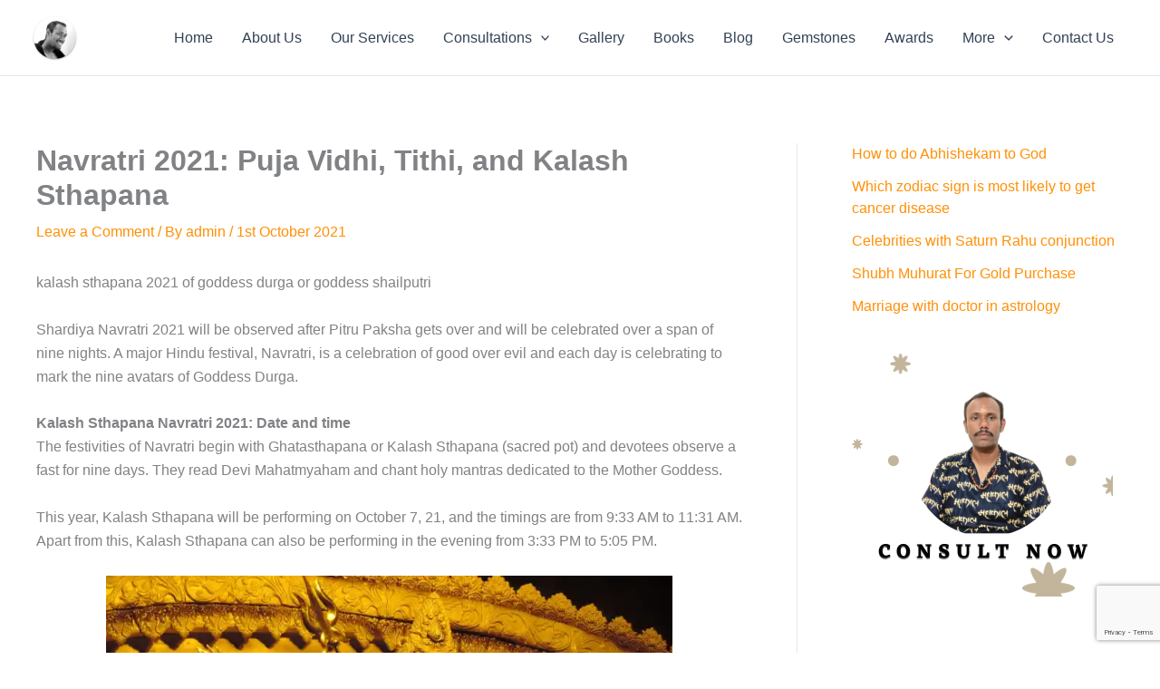

--- FILE ---
content_type: text/html; charset=utf-8
request_url: https://www.google.com/recaptcha/api2/anchor?ar=1&k=6LcJLe8nAAAAAORtstvJRGen0Zilh230BrMzd64z&co=aHR0cHM6Ly93d3cuYXN0cm9sb2dlcmdhdXJhdmFyeWEuY29tOjQ0Mw..&hl=en&v=PoyoqOPhxBO7pBk68S4YbpHZ&size=invisible&anchor-ms=20000&execute-ms=30000&cb=r1k1n7l8axkp
body_size: 48635
content:
<!DOCTYPE HTML><html dir="ltr" lang="en"><head><meta http-equiv="Content-Type" content="text/html; charset=UTF-8">
<meta http-equiv="X-UA-Compatible" content="IE=edge">
<title>reCAPTCHA</title>
<style type="text/css">
/* cyrillic-ext */
@font-face {
  font-family: 'Roboto';
  font-style: normal;
  font-weight: 400;
  font-stretch: 100%;
  src: url(//fonts.gstatic.com/s/roboto/v48/KFO7CnqEu92Fr1ME7kSn66aGLdTylUAMa3GUBHMdazTgWw.woff2) format('woff2');
  unicode-range: U+0460-052F, U+1C80-1C8A, U+20B4, U+2DE0-2DFF, U+A640-A69F, U+FE2E-FE2F;
}
/* cyrillic */
@font-face {
  font-family: 'Roboto';
  font-style: normal;
  font-weight: 400;
  font-stretch: 100%;
  src: url(//fonts.gstatic.com/s/roboto/v48/KFO7CnqEu92Fr1ME7kSn66aGLdTylUAMa3iUBHMdazTgWw.woff2) format('woff2');
  unicode-range: U+0301, U+0400-045F, U+0490-0491, U+04B0-04B1, U+2116;
}
/* greek-ext */
@font-face {
  font-family: 'Roboto';
  font-style: normal;
  font-weight: 400;
  font-stretch: 100%;
  src: url(//fonts.gstatic.com/s/roboto/v48/KFO7CnqEu92Fr1ME7kSn66aGLdTylUAMa3CUBHMdazTgWw.woff2) format('woff2');
  unicode-range: U+1F00-1FFF;
}
/* greek */
@font-face {
  font-family: 'Roboto';
  font-style: normal;
  font-weight: 400;
  font-stretch: 100%;
  src: url(//fonts.gstatic.com/s/roboto/v48/KFO7CnqEu92Fr1ME7kSn66aGLdTylUAMa3-UBHMdazTgWw.woff2) format('woff2');
  unicode-range: U+0370-0377, U+037A-037F, U+0384-038A, U+038C, U+038E-03A1, U+03A3-03FF;
}
/* math */
@font-face {
  font-family: 'Roboto';
  font-style: normal;
  font-weight: 400;
  font-stretch: 100%;
  src: url(//fonts.gstatic.com/s/roboto/v48/KFO7CnqEu92Fr1ME7kSn66aGLdTylUAMawCUBHMdazTgWw.woff2) format('woff2');
  unicode-range: U+0302-0303, U+0305, U+0307-0308, U+0310, U+0312, U+0315, U+031A, U+0326-0327, U+032C, U+032F-0330, U+0332-0333, U+0338, U+033A, U+0346, U+034D, U+0391-03A1, U+03A3-03A9, U+03B1-03C9, U+03D1, U+03D5-03D6, U+03F0-03F1, U+03F4-03F5, U+2016-2017, U+2034-2038, U+203C, U+2040, U+2043, U+2047, U+2050, U+2057, U+205F, U+2070-2071, U+2074-208E, U+2090-209C, U+20D0-20DC, U+20E1, U+20E5-20EF, U+2100-2112, U+2114-2115, U+2117-2121, U+2123-214F, U+2190, U+2192, U+2194-21AE, U+21B0-21E5, U+21F1-21F2, U+21F4-2211, U+2213-2214, U+2216-22FF, U+2308-230B, U+2310, U+2319, U+231C-2321, U+2336-237A, U+237C, U+2395, U+239B-23B7, U+23D0, U+23DC-23E1, U+2474-2475, U+25AF, U+25B3, U+25B7, U+25BD, U+25C1, U+25CA, U+25CC, U+25FB, U+266D-266F, U+27C0-27FF, U+2900-2AFF, U+2B0E-2B11, U+2B30-2B4C, U+2BFE, U+3030, U+FF5B, U+FF5D, U+1D400-1D7FF, U+1EE00-1EEFF;
}
/* symbols */
@font-face {
  font-family: 'Roboto';
  font-style: normal;
  font-weight: 400;
  font-stretch: 100%;
  src: url(//fonts.gstatic.com/s/roboto/v48/KFO7CnqEu92Fr1ME7kSn66aGLdTylUAMaxKUBHMdazTgWw.woff2) format('woff2');
  unicode-range: U+0001-000C, U+000E-001F, U+007F-009F, U+20DD-20E0, U+20E2-20E4, U+2150-218F, U+2190, U+2192, U+2194-2199, U+21AF, U+21E6-21F0, U+21F3, U+2218-2219, U+2299, U+22C4-22C6, U+2300-243F, U+2440-244A, U+2460-24FF, U+25A0-27BF, U+2800-28FF, U+2921-2922, U+2981, U+29BF, U+29EB, U+2B00-2BFF, U+4DC0-4DFF, U+FFF9-FFFB, U+10140-1018E, U+10190-1019C, U+101A0, U+101D0-101FD, U+102E0-102FB, U+10E60-10E7E, U+1D2C0-1D2D3, U+1D2E0-1D37F, U+1F000-1F0FF, U+1F100-1F1AD, U+1F1E6-1F1FF, U+1F30D-1F30F, U+1F315, U+1F31C, U+1F31E, U+1F320-1F32C, U+1F336, U+1F378, U+1F37D, U+1F382, U+1F393-1F39F, U+1F3A7-1F3A8, U+1F3AC-1F3AF, U+1F3C2, U+1F3C4-1F3C6, U+1F3CA-1F3CE, U+1F3D4-1F3E0, U+1F3ED, U+1F3F1-1F3F3, U+1F3F5-1F3F7, U+1F408, U+1F415, U+1F41F, U+1F426, U+1F43F, U+1F441-1F442, U+1F444, U+1F446-1F449, U+1F44C-1F44E, U+1F453, U+1F46A, U+1F47D, U+1F4A3, U+1F4B0, U+1F4B3, U+1F4B9, U+1F4BB, U+1F4BF, U+1F4C8-1F4CB, U+1F4D6, U+1F4DA, U+1F4DF, U+1F4E3-1F4E6, U+1F4EA-1F4ED, U+1F4F7, U+1F4F9-1F4FB, U+1F4FD-1F4FE, U+1F503, U+1F507-1F50B, U+1F50D, U+1F512-1F513, U+1F53E-1F54A, U+1F54F-1F5FA, U+1F610, U+1F650-1F67F, U+1F687, U+1F68D, U+1F691, U+1F694, U+1F698, U+1F6AD, U+1F6B2, U+1F6B9-1F6BA, U+1F6BC, U+1F6C6-1F6CF, U+1F6D3-1F6D7, U+1F6E0-1F6EA, U+1F6F0-1F6F3, U+1F6F7-1F6FC, U+1F700-1F7FF, U+1F800-1F80B, U+1F810-1F847, U+1F850-1F859, U+1F860-1F887, U+1F890-1F8AD, U+1F8B0-1F8BB, U+1F8C0-1F8C1, U+1F900-1F90B, U+1F93B, U+1F946, U+1F984, U+1F996, U+1F9E9, U+1FA00-1FA6F, U+1FA70-1FA7C, U+1FA80-1FA89, U+1FA8F-1FAC6, U+1FACE-1FADC, U+1FADF-1FAE9, U+1FAF0-1FAF8, U+1FB00-1FBFF;
}
/* vietnamese */
@font-face {
  font-family: 'Roboto';
  font-style: normal;
  font-weight: 400;
  font-stretch: 100%;
  src: url(//fonts.gstatic.com/s/roboto/v48/KFO7CnqEu92Fr1ME7kSn66aGLdTylUAMa3OUBHMdazTgWw.woff2) format('woff2');
  unicode-range: U+0102-0103, U+0110-0111, U+0128-0129, U+0168-0169, U+01A0-01A1, U+01AF-01B0, U+0300-0301, U+0303-0304, U+0308-0309, U+0323, U+0329, U+1EA0-1EF9, U+20AB;
}
/* latin-ext */
@font-face {
  font-family: 'Roboto';
  font-style: normal;
  font-weight: 400;
  font-stretch: 100%;
  src: url(//fonts.gstatic.com/s/roboto/v48/KFO7CnqEu92Fr1ME7kSn66aGLdTylUAMa3KUBHMdazTgWw.woff2) format('woff2');
  unicode-range: U+0100-02BA, U+02BD-02C5, U+02C7-02CC, U+02CE-02D7, U+02DD-02FF, U+0304, U+0308, U+0329, U+1D00-1DBF, U+1E00-1E9F, U+1EF2-1EFF, U+2020, U+20A0-20AB, U+20AD-20C0, U+2113, U+2C60-2C7F, U+A720-A7FF;
}
/* latin */
@font-face {
  font-family: 'Roboto';
  font-style: normal;
  font-weight: 400;
  font-stretch: 100%;
  src: url(//fonts.gstatic.com/s/roboto/v48/KFO7CnqEu92Fr1ME7kSn66aGLdTylUAMa3yUBHMdazQ.woff2) format('woff2');
  unicode-range: U+0000-00FF, U+0131, U+0152-0153, U+02BB-02BC, U+02C6, U+02DA, U+02DC, U+0304, U+0308, U+0329, U+2000-206F, U+20AC, U+2122, U+2191, U+2193, U+2212, U+2215, U+FEFF, U+FFFD;
}
/* cyrillic-ext */
@font-face {
  font-family: 'Roboto';
  font-style: normal;
  font-weight: 500;
  font-stretch: 100%;
  src: url(//fonts.gstatic.com/s/roboto/v48/KFO7CnqEu92Fr1ME7kSn66aGLdTylUAMa3GUBHMdazTgWw.woff2) format('woff2');
  unicode-range: U+0460-052F, U+1C80-1C8A, U+20B4, U+2DE0-2DFF, U+A640-A69F, U+FE2E-FE2F;
}
/* cyrillic */
@font-face {
  font-family: 'Roboto';
  font-style: normal;
  font-weight: 500;
  font-stretch: 100%;
  src: url(//fonts.gstatic.com/s/roboto/v48/KFO7CnqEu92Fr1ME7kSn66aGLdTylUAMa3iUBHMdazTgWw.woff2) format('woff2');
  unicode-range: U+0301, U+0400-045F, U+0490-0491, U+04B0-04B1, U+2116;
}
/* greek-ext */
@font-face {
  font-family: 'Roboto';
  font-style: normal;
  font-weight: 500;
  font-stretch: 100%;
  src: url(//fonts.gstatic.com/s/roboto/v48/KFO7CnqEu92Fr1ME7kSn66aGLdTylUAMa3CUBHMdazTgWw.woff2) format('woff2');
  unicode-range: U+1F00-1FFF;
}
/* greek */
@font-face {
  font-family: 'Roboto';
  font-style: normal;
  font-weight: 500;
  font-stretch: 100%;
  src: url(//fonts.gstatic.com/s/roboto/v48/KFO7CnqEu92Fr1ME7kSn66aGLdTylUAMa3-UBHMdazTgWw.woff2) format('woff2');
  unicode-range: U+0370-0377, U+037A-037F, U+0384-038A, U+038C, U+038E-03A1, U+03A3-03FF;
}
/* math */
@font-face {
  font-family: 'Roboto';
  font-style: normal;
  font-weight: 500;
  font-stretch: 100%;
  src: url(//fonts.gstatic.com/s/roboto/v48/KFO7CnqEu92Fr1ME7kSn66aGLdTylUAMawCUBHMdazTgWw.woff2) format('woff2');
  unicode-range: U+0302-0303, U+0305, U+0307-0308, U+0310, U+0312, U+0315, U+031A, U+0326-0327, U+032C, U+032F-0330, U+0332-0333, U+0338, U+033A, U+0346, U+034D, U+0391-03A1, U+03A3-03A9, U+03B1-03C9, U+03D1, U+03D5-03D6, U+03F0-03F1, U+03F4-03F5, U+2016-2017, U+2034-2038, U+203C, U+2040, U+2043, U+2047, U+2050, U+2057, U+205F, U+2070-2071, U+2074-208E, U+2090-209C, U+20D0-20DC, U+20E1, U+20E5-20EF, U+2100-2112, U+2114-2115, U+2117-2121, U+2123-214F, U+2190, U+2192, U+2194-21AE, U+21B0-21E5, U+21F1-21F2, U+21F4-2211, U+2213-2214, U+2216-22FF, U+2308-230B, U+2310, U+2319, U+231C-2321, U+2336-237A, U+237C, U+2395, U+239B-23B7, U+23D0, U+23DC-23E1, U+2474-2475, U+25AF, U+25B3, U+25B7, U+25BD, U+25C1, U+25CA, U+25CC, U+25FB, U+266D-266F, U+27C0-27FF, U+2900-2AFF, U+2B0E-2B11, U+2B30-2B4C, U+2BFE, U+3030, U+FF5B, U+FF5D, U+1D400-1D7FF, U+1EE00-1EEFF;
}
/* symbols */
@font-face {
  font-family: 'Roboto';
  font-style: normal;
  font-weight: 500;
  font-stretch: 100%;
  src: url(//fonts.gstatic.com/s/roboto/v48/KFO7CnqEu92Fr1ME7kSn66aGLdTylUAMaxKUBHMdazTgWw.woff2) format('woff2');
  unicode-range: U+0001-000C, U+000E-001F, U+007F-009F, U+20DD-20E0, U+20E2-20E4, U+2150-218F, U+2190, U+2192, U+2194-2199, U+21AF, U+21E6-21F0, U+21F3, U+2218-2219, U+2299, U+22C4-22C6, U+2300-243F, U+2440-244A, U+2460-24FF, U+25A0-27BF, U+2800-28FF, U+2921-2922, U+2981, U+29BF, U+29EB, U+2B00-2BFF, U+4DC0-4DFF, U+FFF9-FFFB, U+10140-1018E, U+10190-1019C, U+101A0, U+101D0-101FD, U+102E0-102FB, U+10E60-10E7E, U+1D2C0-1D2D3, U+1D2E0-1D37F, U+1F000-1F0FF, U+1F100-1F1AD, U+1F1E6-1F1FF, U+1F30D-1F30F, U+1F315, U+1F31C, U+1F31E, U+1F320-1F32C, U+1F336, U+1F378, U+1F37D, U+1F382, U+1F393-1F39F, U+1F3A7-1F3A8, U+1F3AC-1F3AF, U+1F3C2, U+1F3C4-1F3C6, U+1F3CA-1F3CE, U+1F3D4-1F3E0, U+1F3ED, U+1F3F1-1F3F3, U+1F3F5-1F3F7, U+1F408, U+1F415, U+1F41F, U+1F426, U+1F43F, U+1F441-1F442, U+1F444, U+1F446-1F449, U+1F44C-1F44E, U+1F453, U+1F46A, U+1F47D, U+1F4A3, U+1F4B0, U+1F4B3, U+1F4B9, U+1F4BB, U+1F4BF, U+1F4C8-1F4CB, U+1F4D6, U+1F4DA, U+1F4DF, U+1F4E3-1F4E6, U+1F4EA-1F4ED, U+1F4F7, U+1F4F9-1F4FB, U+1F4FD-1F4FE, U+1F503, U+1F507-1F50B, U+1F50D, U+1F512-1F513, U+1F53E-1F54A, U+1F54F-1F5FA, U+1F610, U+1F650-1F67F, U+1F687, U+1F68D, U+1F691, U+1F694, U+1F698, U+1F6AD, U+1F6B2, U+1F6B9-1F6BA, U+1F6BC, U+1F6C6-1F6CF, U+1F6D3-1F6D7, U+1F6E0-1F6EA, U+1F6F0-1F6F3, U+1F6F7-1F6FC, U+1F700-1F7FF, U+1F800-1F80B, U+1F810-1F847, U+1F850-1F859, U+1F860-1F887, U+1F890-1F8AD, U+1F8B0-1F8BB, U+1F8C0-1F8C1, U+1F900-1F90B, U+1F93B, U+1F946, U+1F984, U+1F996, U+1F9E9, U+1FA00-1FA6F, U+1FA70-1FA7C, U+1FA80-1FA89, U+1FA8F-1FAC6, U+1FACE-1FADC, U+1FADF-1FAE9, U+1FAF0-1FAF8, U+1FB00-1FBFF;
}
/* vietnamese */
@font-face {
  font-family: 'Roboto';
  font-style: normal;
  font-weight: 500;
  font-stretch: 100%;
  src: url(//fonts.gstatic.com/s/roboto/v48/KFO7CnqEu92Fr1ME7kSn66aGLdTylUAMa3OUBHMdazTgWw.woff2) format('woff2');
  unicode-range: U+0102-0103, U+0110-0111, U+0128-0129, U+0168-0169, U+01A0-01A1, U+01AF-01B0, U+0300-0301, U+0303-0304, U+0308-0309, U+0323, U+0329, U+1EA0-1EF9, U+20AB;
}
/* latin-ext */
@font-face {
  font-family: 'Roboto';
  font-style: normal;
  font-weight: 500;
  font-stretch: 100%;
  src: url(//fonts.gstatic.com/s/roboto/v48/KFO7CnqEu92Fr1ME7kSn66aGLdTylUAMa3KUBHMdazTgWw.woff2) format('woff2');
  unicode-range: U+0100-02BA, U+02BD-02C5, U+02C7-02CC, U+02CE-02D7, U+02DD-02FF, U+0304, U+0308, U+0329, U+1D00-1DBF, U+1E00-1E9F, U+1EF2-1EFF, U+2020, U+20A0-20AB, U+20AD-20C0, U+2113, U+2C60-2C7F, U+A720-A7FF;
}
/* latin */
@font-face {
  font-family: 'Roboto';
  font-style: normal;
  font-weight: 500;
  font-stretch: 100%;
  src: url(//fonts.gstatic.com/s/roboto/v48/KFO7CnqEu92Fr1ME7kSn66aGLdTylUAMa3yUBHMdazQ.woff2) format('woff2');
  unicode-range: U+0000-00FF, U+0131, U+0152-0153, U+02BB-02BC, U+02C6, U+02DA, U+02DC, U+0304, U+0308, U+0329, U+2000-206F, U+20AC, U+2122, U+2191, U+2193, U+2212, U+2215, U+FEFF, U+FFFD;
}
/* cyrillic-ext */
@font-face {
  font-family: 'Roboto';
  font-style: normal;
  font-weight: 900;
  font-stretch: 100%;
  src: url(//fonts.gstatic.com/s/roboto/v48/KFO7CnqEu92Fr1ME7kSn66aGLdTylUAMa3GUBHMdazTgWw.woff2) format('woff2');
  unicode-range: U+0460-052F, U+1C80-1C8A, U+20B4, U+2DE0-2DFF, U+A640-A69F, U+FE2E-FE2F;
}
/* cyrillic */
@font-face {
  font-family: 'Roboto';
  font-style: normal;
  font-weight: 900;
  font-stretch: 100%;
  src: url(//fonts.gstatic.com/s/roboto/v48/KFO7CnqEu92Fr1ME7kSn66aGLdTylUAMa3iUBHMdazTgWw.woff2) format('woff2');
  unicode-range: U+0301, U+0400-045F, U+0490-0491, U+04B0-04B1, U+2116;
}
/* greek-ext */
@font-face {
  font-family: 'Roboto';
  font-style: normal;
  font-weight: 900;
  font-stretch: 100%;
  src: url(//fonts.gstatic.com/s/roboto/v48/KFO7CnqEu92Fr1ME7kSn66aGLdTylUAMa3CUBHMdazTgWw.woff2) format('woff2');
  unicode-range: U+1F00-1FFF;
}
/* greek */
@font-face {
  font-family: 'Roboto';
  font-style: normal;
  font-weight: 900;
  font-stretch: 100%;
  src: url(//fonts.gstatic.com/s/roboto/v48/KFO7CnqEu92Fr1ME7kSn66aGLdTylUAMa3-UBHMdazTgWw.woff2) format('woff2');
  unicode-range: U+0370-0377, U+037A-037F, U+0384-038A, U+038C, U+038E-03A1, U+03A3-03FF;
}
/* math */
@font-face {
  font-family: 'Roboto';
  font-style: normal;
  font-weight: 900;
  font-stretch: 100%;
  src: url(//fonts.gstatic.com/s/roboto/v48/KFO7CnqEu92Fr1ME7kSn66aGLdTylUAMawCUBHMdazTgWw.woff2) format('woff2');
  unicode-range: U+0302-0303, U+0305, U+0307-0308, U+0310, U+0312, U+0315, U+031A, U+0326-0327, U+032C, U+032F-0330, U+0332-0333, U+0338, U+033A, U+0346, U+034D, U+0391-03A1, U+03A3-03A9, U+03B1-03C9, U+03D1, U+03D5-03D6, U+03F0-03F1, U+03F4-03F5, U+2016-2017, U+2034-2038, U+203C, U+2040, U+2043, U+2047, U+2050, U+2057, U+205F, U+2070-2071, U+2074-208E, U+2090-209C, U+20D0-20DC, U+20E1, U+20E5-20EF, U+2100-2112, U+2114-2115, U+2117-2121, U+2123-214F, U+2190, U+2192, U+2194-21AE, U+21B0-21E5, U+21F1-21F2, U+21F4-2211, U+2213-2214, U+2216-22FF, U+2308-230B, U+2310, U+2319, U+231C-2321, U+2336-237A, U+237C, U+2395, U+239B-23B7, U+23D0, U+23DC-23E1, U+2474-2475, U+25AF, U+25B3, U+25B7, U+25BD, U+25C1, U+25CA, U+25CC, U+25FB, U+266D-266F, U+27C0-27FF, U+2900-2AFF, U+2B0E-2B11, U+2B30-2B4C, U+2BFE, U+3030, U+FF5B, U+FF5D, U+1D400-1D7FF, U+1EE00-1EEFF;
}
/* symbols */
@font-face {
  font-family: 'Roboto';
  font-style: normal;
  font-weight: 900;
  font-stretch: 100%;
  src: url(//fonts.gstatic.com/s/roboto/v48/KFO7CnqEu92Fr1ME7kSn66aGLdTylUAMaxKUBHMdazTgWw.woff2) format('woff2');
  unicode-range: U+0001-000C, U+000E-001F, U+007F-009F, U+20DD-20E0, U+20E2-20E4, U+2150-218F, U+2190, U+2192, U+2194-2199, U+21AF, U+21E6-21F0, U+21F3, U+2218-2219, U+2299, U+22C4-22C6, U+2300-243F, U+2440-244A, U+2460-24FF, U+25A0-27BF, U+2800-28FF, U+2921-2922, U+2981, U+29BF, U+29EB, U+2B00-2BFF, U+4DC0-4DFF, U+FFF9-FFFB, U+10140-1018E, U+10190-1019C, U+101A0, U+101D0-101FD, U+102E0-102FB, U+10E60-10E7E, U+1D2C0-1D2D3, U+1D2E0-1D37F, U+1F000-1F0FF, U+1F100-1F1AD, U+1F1E6-1F1FF, U+1F30D-1F30F, U+1F315, U+1F31C, U+1F31E, U+1F320-1F32C, U+1F336, U+1F378, U+1F37D, U+1F382, U+1F393-1F39F, U+1F3A7-1F3A8, U+1F3AC-1F3AF, U+1F3C2, U+1F3C4-1F3C6, U+1F3CA-1F3CE, U+1F3D4-1F3E0, U+1F3ED, U+1F3F1-1F3F3, U+1F3F5-1F3F7, U+1F408, U+1F415, U+1F41F, U+1F426, U+1F43F, U+1F441-1F442, U+1F444, U+1F446-1F449, U+1F44C-1F44E, U+1F453, U+1F46A, U+1F47D, U+1F4A3, U+1F4B0, U+1F4B3, U+1F4B9, U+1F4BB, U+1F4BF, U+1F4C8-1F4CB, U+1F4D6, U+1F4DA, U+1F4DF, U+1F4E3-1F4E6, U+1F4EA-1F4ED, U+1F4F7, U+1F4F9-1F4FB, U+1F4FD-1F4FE, U+1F503, U+1F507-1F50B, U+1F50D, U+1F512-1F513, U+1F53E-1F54A, U+1F54F-1F5FA, U+1F610, U+1F650-1F67F, U+1F687, U+1F68D, U+1F691, U+1F694, U+1F698, U+1F6AD, U+1F6B2, U+1F6B9-1F6BA, U+1F6BC, U+1F6C6-1F6CF, U+1F6D3-1F6D7, U+1F6E0-1F6EA, U+1F6F0-1F6F3, U+1F6F7-1F6FC, U+1F700-1F7FF, U+1F800-1F80B, U+1F810-1F847, U+1F850-1F859, U+1F860-1F887, U+1F890-1F8AD, U+1F8B0-1F8BB, U+1F8C0-1F8C1, U+1F900-1F90B, U+1F93B, U+1F946, U+1F984, U+1F996, U+1F9E9, U+1FA00-1FA6F, U+1FA70-1FA7C, U+1FA80-1FA89, U+1FA8F-1FAC6, U+1FACE-1FADC, U+1FADF-1FAE9, U+1FAF0-1FAF8, U+1FB00-1FBFF;
}
/* vietnamese */
@font-face {
  font-family: 'Roboto';
  font-style: normal;
  font-weight: 900;
  font-stretch: 100%;
  src: url(//fonts.gstatic.com/s/roboto/v48/KFO7CnqEu92Fr1ME7kSn66aGLdTylUAMa3OUBHMdazTgWw.woff2) format('woff2');
  unicode-range: U+0102-0103, U+0110-0111, U+0128-0129, U+0168-0169, U+01A0-01A1, U+01AF-01B0, U+0300-0301, U+0303-0304, U+0308-0309, U+0323, U+0329, U+1EA0-1EF9, U+20AB;
}
/* latin-ext */
@font-face {
  font-family: 'Roboto';
  font-style: normal;
  font-weight: 900;
  font-stretch: 100%;
  src: url(//fonts.gstatic.com/s/roboto/v48/KFO7CnqEu92Fr1ME7kSn66aGLdTylUAMa3KUBHMdazTgWw.woff2) format('woff2');
  unicode-range: U+0100-02BA, U+02BD-02C5, U+02C7-02CC, U+02CE-02D7, U+02DD-02FF, U+0304, U+0308, U+0329, U+1D00-1DBF, U+1E00-1E9F, U+1EF2-1EFF, U+2020, U+20A0-20AB, U+20AD-20C0, U+2113, U+2C60-2C7F, U+A720-A7FF;
}
/* latin */
@font-face {
  font-family: 'Roboto';
  font-style: normal;
  font-weight: 900;
  font-stretch: 100%;
  src: url(//fonts.gstatic.com/s/roboto/v48/KFO7CnqEu92Fr1ME7kSn66aGLdTylUAMa3yUBHMdazQ.woff2) format('woff2');
  unicode-range: U+0000-00FF, U+0131, U+0152-0153, U+02BB-02BC, U+02C6, U+02DA, U+02DC, U+0304, U+0308, U+0329, U+2000-206F, U+20AC, U+2122, U+2191, U+2193, U+2212, U+2215, U+FEFF, U+FFFD;
}

</style>
<link rel="stylesheet" type="text/css" href="https://www.gstatic.com/recaptcha/releases/PoyoqOPhxBO7pBk68S4YbpHZ/styles__ltr.css">
<script nonce="li20nNQSru4-ux5GhkGGVQ" type="text/javascript">window['__recaptcha_api'] = 'https://www.google.com/recaptcha/api2/';</script>
<script type="text/javascript" src="https://www.gstatic.com/recaptcha/releases/PoyoqOPhxBO7pBk68S4YbpHZ/recaptcha__en.js" nonce="li20nNQSru4-ux5GhkGGVQ">
      
    </script></head>
<body><div id="rc-anchor-alert" class="rc-anchor-alert"></div>
<input type="hidden" id="recaptcha-token" value="[base64]">
<script type="text/javascript" nonce="li20nNQSru4-ux5GhkGGVQ">
      recaptcha.anchor.Main.init("[\x22ainput\x22,[\x22bgdata\x22,\x22\x22,\[base64]/[base64]/UltIKytdPWE6KGE8MjA0OD9SW0grK109YT4+NnwxOTI6KChhJjY0NTEyKT09NTUyOTYmJnErMTxoLmxlbmd0aCYmKGguY2hhckNvZGVBdChxKzEpJjY0NTEyKT09NTYzMjA/[base64]/MjU1OlI/[base64]/[base64]/[base64]/[base64]/[base64]/[base64]/[base64]/[base64]/[base64]/[base64]\x22,\[base64]\\u003d\x22,\x22w7bClSMIGSAjw6fCoEwbw6s8w4QrwrDCmMOKw6rCnw1Pw5QfF8K9IsO2R8KWfsKsaWnCkQJkTB5cwqzCjsO3d8OUPBfDh8KSfcOmw6J4wonCs3nCosO3woHCuh/CpMKKwrLDrl7DiGbCtsO8w4DDj8K7LMOHGsK6w4JtNMKtwpMUw6DCpMKWSMOBwr3Dtk1/[base64]/IEsCwqzDlQrCucKGw5kiwolhGnbCscOrbcOVfigkMsOow5jCnkLDjkzCv8KgZ8Kpw6lEw4zCvigPw4McwqTDssOBcTMZw51TTMKENcO1Pwtow7LDpsOMSzJ4wqDCsVAmw5ZSCMKwwoo8wrdAw4AVOMKuw4kFw7wVcDR4ZMO5wqg/wpbCqE0TZlHDoR1Wwp7DocO1w6Y+wrnCtlNMa8OyRsK/[base64]/[base64]/[base64]/ClMOxw44sw7U4w7NEJMKGw4TCj3vCkyHCvgZNKMKdLMKWD2YPw40Wa8Kawq8pwplLW8KZw4c+w5FYXsOFw6F4AsO0J8Oww6cWwp87LsO/wp9lbwhJc3hHwpI8Kx/[base64]/Dv0gRw7hMK8KZYcONA8KDwrNqwrXDt0c+wrpKw4bDosOsw4Eyw7oYwq7CqcKCGQVVwp4wOsKUVcKsX8OhaHfDthNSCcOdwo7CnsK+wpEmwopbwqc8wow4wogFTlrDoC9yYAHCqsKKw6EjH8Otwow1w4fCogDCgAVaw7/Cp8OkwpQFw4c0McO6wq0vN0txdcKpfgLDkzPCncOQwrBLwq9IwpnCsXjCsjEEeHMwI8OJw5jCscOvwotCRmgqw5s0NyTDv1gnZFcXw4Fqw5kAJ8KMBsKmBErCkcKER8OlDMKXYF7Dun9EGyMiwrt5woczHnkuFUw0w53CmMOvF8O1w4/Do8O1fsKFwqXCvwotQMKywrRbwqNaeFHDvFjCscK2wq/CosKMwqrDk31cw6LDvUlKw4oUdF5AdcKHe8KuOsOBwrjCiMKAwpfCtMKmEG0jw7VqKcOhwoTCrF8BRMO/[base64]/wo7DosKRw5vDiz8racOcw7DDosKVwoRdwpkpfMKfRU3CpU7DrsKOwp3CqsK+wpRHwpTDkXfDugnCuMKiw5JDb2lIWXDCpFDDny/CgcKpwr7Dk8OnRMOCQsOywr8lKsK5wq4Yw69Vwp5owrhFP8Otw63DkQzCmsK8MnInBcKKw5fDvS1Owq5DSsKDBMOqXS7Ck1xhLVHCmg97w5Q0ZMK2ScKrw57DsVvCtxPDlsKOU8O9wo/Cq0HCpQ/Ds03Dt2lmBsK6w7zChDMtw6Jaw4TCtAR8BykkEhgAwprDpQnDhMObXzXCuMOAZiB/wr0owoVbwqlFwpnDkHg8w7rDvT/Cj8K5ehjCnQYiw6vCjBw9ZGnDvRdzaMOsc3DCplMTw5HDnMK0wpA6UXjCggAlZsKkTMKswonDmRDChG/DlsOmBcOIw47CgcOuw4NdBRjDrcKlRMKcw6VfNsObw549wrLCoMKtOcKRw7ksw7EkPMODdUjCpsOzwqVJw47CisOqw7bDv8OfDgXDnMKnNxDDq27ClxXCjMK/wqUEXMODbklALQZGOBUyw4bCjDQHw7XDlnfDqMOgwoofw5fCtEAgKAfDgG8jCmvDrGMwwpAjCDTCt8O9w6TCsj54w5Rlw6DDtcKrwq/CgmHCpMOkwp4hwoXDuMOlQMKZdxgGwppsHcKlQcOIZWQcLcKKw4rCkj/DvHhsw513FcKNw4vDq8O8wrkeZMOTw5vDnlfCvlBJRlQIwrxbAHzCvsKrw6xPNRYccF1dwqNxw6xaLcKqHxd9woEjw7lOAzTDrsORwox3w5bDonJpZsOLX39HZsODw5bDrMOOKcKeC8OTRMKuwrc7EW13wrJ7CVfCvyHCnMKEw6Yzwr01w7snLw/CmcKjais6wpTDgcKEw50owpnDiMO/w5ZDeBsnw50+w5fCjMK6acOHwqQsZMK2w70TPMO7w4ZLEDnCsW3CngrClMK4fsOuw57DsTBzw4kUw6ARwpBCw4B7w5tmw6dTwrLCqxXCnznCnj3CoVlawrdSR8K0w4JTJiNYOi8Mw65CwqkYwrfCiktFMcK9c8K2VsO8w6HDmkp4FsOzw7rCicK/w4rCncKew5DDu3lNwro9VCbDk8KSw7BlC8KzeUF1wqsBScOdwpLChEs4wqPDp03CgsOAw60HPhvDvsKTwp89Wg/DnMOzPsOqEMKyw5VOw5dgMT3Ch8K4EMOUY8K1Kj/[base64]/[base64]/f8KqR8Ood3wFwpbDgcKBw5LCucOrwqJaw6LChcO0VTt1MsKUBMKYP3MHw5HDqMOdEcK0JSoTwrbClkvCgjEBOMKvTBJowp/Cg8Klw5nDj1hXwroHwqjDqV/ChibCqcOxwoPCklxFTcKkwr3CtA7ChTkuw6J6wp/[base64]/Cv8KfTxzChV54ZMK6wovCrhnCokVYd1zDmMOSWkzCklHCo8OSInMSF3nDuzLCm8K6JgzCp3XDjcKpC8OYw5AJwqrDlsOSwosgw6XDrhZaw77CvQjCmjfDuMOLw6ELcy3Cl8ODw7DCqS7DhsO7IMO2wpEoAsOHJGHCp8KowrfDl1nDkWpUwp1tMHInLGkAwoMGwq/CmWRyN8Omw5RCXcKXw4PCpcO3wrLDnDhuwpt3w7RKw7x/TDnDmS0JBMKvwpPCmjTDmxk+M0rCosOyOcOqw4LDnVrChVthwpMbwoLCrhfDtV7DgMKHMMKjwrERCxnCo8OSB8OaZ8KUc8KBScOaO8Ogw4bCp1tnwpJUf0U+wrdRwpksBVskHcKoLMOuw6LDhcKzM2fCsB1hRRPDoj3Cm1LChMKkbMKMV1/Cgz1kYcKXwrXDq8Kbw7Y+aHNbwrkkaDrCv2BDwoF5w5Ajwr/CmELCm8Ohwq3DsQDDqmV0wqDDsMKWQ8OULWDDvsKlw6YCwrbCoWYyUsKRB8KwwpIdw5B4wrozCsKLbD5VwoHDncKiwq7CvnDDqcKkwpJ8w44aVUkDw6Q7cHQAXMKUwoTDlgjCt8O2KsObwqlVwobDmRRrwp/DqMK0w4FAA8OcHsKrwrh2wpPDl8KKP8O/NyomwpMawq/DhsK2J8O4wqbCr8KYwqfCvRs+JsKQw6wcTwQ0wpLCiQ3CpSTCicKGRWTCtA/Cu8KaIRF+cU8BU8KKwqhVw6ZhRinDoXF0w4vCjAFNwqDCp2vDnsOmUTlswqI/WW03w6pUT8KBWMKVw48wF8KOPB/[base64]/[base64]/CjlHCocKXKMK7QnZkV8KPwol7H8ODLBwHW8OCaSbCshMIwqpXTsKgClnCvyfCj8KpMcO+wqXDnGPDqAnDvCR/EsOXw6/[base64]/DicOLw57DpcOOw67CikjDrMKdw5zDs8Ofw7RTOnfDokk7w4rDn8OmHcOfw6PDihDCiH09w7M8wpxmQ8OcwpDCu8OUETJJCizDnBB8wobDv8K6w5ZXZ3TCjBV/w5R7YcK7w4XDhG8QwrtJWsOVwosCwpkqTiBjwoofD0YdER3Cj8Oqw5QNw67DjVFsFsO5RcKSwrMWGVrCvWUyw5QaRsOLwp5xQ0fDscOfwp0TfH4owr7CsWwtWGwZw6NXXMKBCMOUOF8GZMK/fjLDoHzCoCEsIQBGdcODw7zCpRU2w6UkJE4Kwro9SBzCpBfCt8OldkJ8RsKTBcOJw51hwrHCpcK1J2hdwprDn1lewoVeLcKAW08cSiR5WcOqw4PChsOxwqLDkMK5w7lTwoIBaBPDtcOAc0fClRhnwpFtasKfwpjCksKaw4DDqMOdw4ogwrcsw6/DoMK5c8Kmwr7Dm29nDkDCg8Ofw5ZQw689wooywprCmhgUZDRCIEJhYsOSKMOCWcKNwoPCrcKDLcO/wotZwoMiwq4TMgbDrBk+ei3CtTnCvsKjw7nCqHNmesObw6rClsKeb8Orw67CgmFAw7jCiUwMw5lrHcKHEBTCpSIVccO0G8K/[base64]/DoGvDgWpgI3d0EcK6QsK2wonCv2hmPw7CucKaw63DrBPDl8Kbw6/[base64]/Ch1URw7XDscK1MnjCkg4YbVzCm8KlMcOewr1fwrDDqcOzOnd1M8OvZXh0e8K/ZnTDmQpVw63ClWRtwpjDhDXCsiEVwqEywqDDtcOhw5LCuQwnc8OzUcKOWwZbXD3DrRPChMK0wrbDtDVww53DjMK3GMKeNsOXUMKGwrTCgEDDmcOEw4Ffw7dnworCuATCkT5yO8O9w7rCs8KiwpETeMOFwoTCs8OmGSrDs1/[base64]/Cj3LCsSELwqHDtlXDvEfDm2nCiMOuw7jDvEBIQsOFwqrCmQFIwobDriPCiBvDg8KoXMKNUFvCr8OFwrbDpWTCpUAmw4FBw6XDtsOuF8OcecO9TMKcwq1gw5o2wogDwo1tw5nDmw7CisKCwojDqMO+w4PDucO9wo5uCibCu2Bxw7BdEsOQwq8+csOVX2BdwpcTw4FEwq/[base64]/DtMOcw6LDmwI0ScO1SMKwQQfDlwfDqUfDhsOfGBHCsxhBwpRTw53CpMKMC1V9wqM/w6XCg1HDhVPCpC3DpsOkeBvCo3I7Em4Bw5FOw7LCq8OSeB54w4FmaFIBa1AQFBbDo8KnwpTDhlDDq1J7MxFewo7Do3HDugHCgsKgWUrDssK0PUXCoMKfLSgEFQV0L1xZEG/[base64]/DnMOuw4XCvnrCoMKqwol5w6TClSNRw4cjMETDrcOFwqvDvjxPY8OgZ8O0HFx4fGDDl8KGwr/CpMKcw6kIwpTDn8OHEz4IwqLDqkbCoMKsw6k9P8KQwpnCrMObKgDCtcK1RG/CnRU7wqXCogkFw4ZCwrovw40+w6TDncOJScK/w5APZhwZA8OSwoZjw5IyJCMeBVPCkA/Cm2tywp7DsRZ5SF8jw44cw47CrMOLcsONw5jCu8KyHcKlOcO/woo/w7DCmhNnwoBGw6tqEMONw4XCr8OkZAXCmsOPwphGM8O4wr3Cg8KACsOTw7RiayvDhXEmw47Cvx/DlcOnPsO1MwYnw5nCrwsGwodSYMKVNmzDicKpw4wjwonDssKFW8Ohw5k2H8KzBMO3w5Y/[base64]/Djy1IX8KLTcKsE8KSw4MvQFoIPsOpaCTCqihBB8Kvwr1rAwYHwp/DjHDCpcKVbsKrwrfDt0XCh8KTw4PCv0o0w7PCiU3DkcO/w4FSTcKiN8OTwrDCvGZNAcK0w6A4UMO+w4lIwqFfJlBvwr/[base64]/w4pRAhAFw5kiw5PCgsKjwrRbQyHDrcK3UsOcfcKRw7HDm8O0G1nCtzgrIsKDXcOHwo/[base64]/McKCwr5UIFLCvyAKwqZ2wq7DgQrDmHhqw7DCukzDgA/Cu8OTwrN9PAYAw5ZoOcK5XMOZw5bCkkzCmyzClzzDtsOSwozDh8KxecO1EsOuw5tzwp86LWBFS8OIEMO/wr8lf3ZAO00tSsKvKWtYbQzDv8Knw5knwrYmKAvDvsOqf8OXTsKFwrjDsMKdOHtmw4LCmSJ6wrEcIsKoUMKSwoHChjnCm8O5aMKowo15Th3Dk8Kaw7pHw6ELw7/DmMO3R8KoSAkIWcKvw4fCpsO4wqQySsOOw4LCu8KtGVZPNMOtw7oHwrZ+TMKhw5cqw7cYZ8OQw7svwoVOHcOlwp5sw5bDmDbCrnrCqMO3wrE7wqrCgXvDn3IrEsKRw6FXw57CtcKWw6jDnj7Dq8K/w4lDaC/Ch8O/w4bCiXPDl8OawqPCmATCrMK6J8OeaTxrAkHCjEXCgsKha8OcI8KwSxI3aQ0/w48Sw43DtsKTMcK0HcKiw5txRgB+woVBNyXDoz9iQErCgwDCjMKcwrvDpcONw5pTdVvDk8KMw4rDnGcUw7lmDcKCw7LDsxnCkwETEsO0w4MLZHIRAcOQD8KVEzHDmy/CshYjwo3CtH9+w5LDhAFow5DDiD8MbjJtIUfCisKlLBBOccKQZgEBwolmKAYgAnEkFWcew4bDh8OjwqrDiG/[base64]/CosOLbmcJMcKWwrPCtyBNw490FFM1a07CkkbDk8KAw6bDo8K3GCfDh8O3w5TDpsKObzBqM2/CjcOnV0fChAcZwpZNw4xgSm/DtMO8wp11FWc6NsKdw5lWLsK3w7V0YkpGXjfDoUR3a8OJwq1JwrTCjUHCuMODwrNvYMK2QUMqHVgDw7jDh8OVe8Otw5bDgiUIblDCt3cZwrxvw7XDl11reC1AwqLCgh4aUlw1EMO9G8O/w646w5PDngHDv2UWw7rDiy4Rw6fCrS0+KcO8wpFew7LDg8O2wobChsKRMMOuw5nDlSQaw5dWwo15CMKBKsKHwrM2T8O9wos5wosXd8OBw5Q6NxnDicOKwrcpwoEeZMKVfMOOwrjDhcKFGz18LyfCv1nDuiPDjsKeBcOlwq7CrcKGHDUAGE/CrAUTLAF/KMK8w6Q2wqgiWG0ZZsKSwoE4X8OQwpF2S8Oqw7UPw4zCoAfClj9WJMKCwo3CjMK9w4/CuMOlw6HDsMKDw6/[base64]/Co8O6IsKWZ8KhwoTCvRzCqsKdLsK2AF0Pw6rDlsOFw6MQWcONw6nCo0vCi8K7IcOcwodrw5XCsMKFwqrCkCEFw6l4w5fDvMOvJcKmw6HCusKNTsOFaChUw458wr9RwpfDrTzCiMOcJywYw7LDp8K3Vz0Tw6/[base64]/CgcKqPsONwrrCoD/DssOSTcOyFlLCgj3DpMKuNS3CgS7DhMKXSMKDCHU3bHp0PVHCqMK3w4owwodXEig0w5LCr8KVw6TDrcKdwpnComslK8OtMADDki5ow4XCk8OrEcOEwp/DiQnDlsKnwoZTM8KdwonDgMOJZhYSRMKsw4PCoHxCTVxzw5/Cl8KmwpAzdy7DrMKpw4XCvsOrwpjDgAhbw75Ew4nDtSrDnsOePllnLEgbw4UdIsKow69VI1DDh8KQw5rDi24OQsK1PsK/[base64]/Cvkcbw7/DjxNvw5nCnWrCvUIvwrYqY8O3YcKpwr4iCDLDjTw3NMKBR0DCm8KWw5Jvwrtuw4sqwq/DosKWw4fCn3TDl19cDMOSYlRVIW7DgGdZworCmQrCocOkAgUrw7EfPgV0wobCkcO2DGHCv3I1cMOBK8K1DMKDLMOew5VzwqfCjBsUMk/DvHzCslfDgGdUfcKgw554I8O6En8UwrbDicK1YFthIcORAMOewr/CpCTDlzIzPyBlwr/CoWPDg0DDu0ZPXBN0w4HCmGHCssOpw7Z3wokhfU8pw6kaCT56LMORwo4yw6UMwrB5wqrDhMOIw7PDiEbCozjDhsKVN2MuZiHCusOewq/DqUXDn3IPfDDDs8KoXMOMw4c/[base64]/Dr34WWMOWRg4AwrvCtC1Cw7bDjlTClzrDm8KqwpXCl8OnGsOLZ8KfNXvDrF3CpsONw5LCiMKkBwnDvsOrCsO/[base64]/CscOqw5bCgVjDrsKyw7BwNRDCsh7ClcKXc8Oww6LDpGBsw6/DtColwrfDuHDDiCs/bsOgwowFw48Jw5DCpMO5w77CpnJEUwvDgMODbmFiY8KLw4QbCFPCucKbwp3DthBQwrttTBo/[base64]/CpXZIKcOfCTvCqBpuw5HDlhwVw5HCkRzDvFYwwolfdSo0wp8Uwr1HRSzDjFJmf8KBw6ALwqrCucKDAsOhZcKuw4TDj8ONZWB3wrnDoMKnw4xhw6TClmfCncOUw5Jfw5Zgw6vDr8Ozw5liTjnCiBs/w6c5wqjDt8OwwrYVO1dFwoltw6nDkQjCscOAw6cqwqRRwpcIbcKPwqrCilVKwqccOyc1w6jDulvClTMqw5Mzw7vDm0bCvkPCh8OUwq93c8KTw57CuQoaG8Oew6MUw5VqX8KvUsKiw6J0Lj0bw7sPwp0aFDdzwogEw4htw6sxw7wEVQIoXXJ3w5sEWwg/MsKge2vCngdnD0oew5ZTUsOgcFXDoyjDn3VPKVrCn8K0w7N7SGXDikvDlXPCkcOFZsOzCMO+wqReFcKSXMKNw6cpw7jDjBd1wqQNBsO/w4TDn8OdG8OJesOoRh/CqcKSWcOGw4Nlw7N8NXlbWcKnwo7CqEjDlHjDt2rDmMO6wrVcw7xywpzCi1RuEnRbw6JpXD3Cowk0HgXDljHCoTduDwBRJHTCh8Ohd8O7UMK4wp7CvgbCmsK8BsOKwr5TY8Ozak3ClsO8IXlLPcOcKmfDiMO9QRLCp8K/w5XDm8OfXMK4EMKcJ285G2vDn8KjI0DCmcOEw4/DmcOveS3DvAE/K8OQDWTDqcKqw58QD8OMw7diVsOcE8Kyw4DCp8OjwqLCq8Kiw51sasObwqgkEncFworCgsKENjxEZRZEwosewplVfsKSScK/w5B+O8K7wpYzw6RVwpLCpjIGw6U7w7AFD1wtwoDClk50esO3w5Nuw6QowqZVYcORwovDuMKFw5xoSsOOLk3Cl3PDrMOdwo3DjVHCvnrDuMK0w7HCoQfDjw3DqRvDjsKrwojDjMODJsOJw5stOcO6eMOiR8O/KcOUwp0mw7gSw6TDssKYwqZmPcKOw67DkStOXsOWw4k/wrV0w651w48zRsKjCsKoN8K3JU8UeAQhSDDDqlnDhsKbAMOrwpV+VS8DAcORwo7DhBfDuEhsF8Knw7fClsOGw5nDrsKNHMOjw4jDjhrCu8Oiwq7Ds0sBOMOmwoBpw5wfwp5MwqcxwqRxw4dcVV1/OMKAQ8K6w41SZcK7wo3DrMKFw6fDlMKVBMO0CkLDusK6ewdCLMOOfCfDj8O9YcObLiV+CsOQAHsRwp/Drjg6C8Kww74tw5nCh8KOwrvCusK/w4XCpRTCgXDCv8KMDyk0RCgHwrHCmUnDm1rCiQzCr8KowoYRwoQkw74Jd0RrWB3CnVstwogsw4hVw5fDggvDpCDDqMKpN1RJw6XDvMOtw4/Cuy/[base64]/c8KwBcKKw5rDrzgAw47Cv8OEfcKlw4Vyw6IjwoLCpTlQGFLCpl/Ct8Ktw6HDk33DpGsWXwIrIsKuwoREwrjDj8Kvwp3DvlHCmCkLwrQmfMKgwpnDg8K1w6bCgBMxw5h7GsKWwqXCu8OgeDodwrY3JMOAU8KXw5A4RxDDmGQTw5XCncKKYSgEdHLDjsKbJcOXw5TDncO9N8OCw6IUK8KxYw/Dil7DlMK7QMOrwpnCrMKJwolkbH4Qw7p6KyrDqsOTw4x/CwXDiTvCl8KLwqNLWRkFw6XDvy8lwp4yBT/[base64]/[base64]/[base64]/[base64]/DkkhzasK6fcKdw5fCgBHDtsKhQsKmw5rCjMOlMVpFwovCqlLDmi/DnUVOXMO9T1VyFsK8w5/[base64]/CnWXCs8KXwqLDoUh/XFgtw4lHCGvCjiN+w5oFCcKewrTDvnDDosOVw5dHwoLCp8KBSsKkTlvCrMOFwo7DjsOEUcKNw43Cm8KewoBUwroTw6h0wr/Cr8KLw7JdworCqsK1w5TCqXldMsKyUMOGbVfDjkEsw4PCjXoLw4zCtHRiwoBFw7/[base64]/Cv8KbfjHCnUTCq8Ovw50TPsKnMncqw7XCrm/CjQzDj8KuA8OXwojDuj4oT3fChQ3DinnCj3E/ei/CgMOvwo8Iw4zCuMK2fQjCtDteF2nDicKWw4DDnk3DvMOdFAfDkcO/[base64]/Z3XDr8OGMV/[base64]/DgcO1wq7DisOMByB3wroZYsKaRlozMgbChEZLcS55woMue2VlWQpcXERUIhQIw5M2PUfCocOCWsOxwp/Dm1/DocO2P8OkYFdewrzDnMKFYCIWwqQWZMOGw6TCmVPDvsKyWTLDksKZw57DpMOXw48ewrnDm8O2eURMw7HCr3TDhw7CgFojcRYlFx0UwqzCpMOBwoU6w47DqcKbQlvDhcK/YRbDsX7Dvi3DoB5swr4Hw7zCsEkww77CgUMVfVHDvy5SQVvCqAwgw6XCl8O4EcOdwoPCmMK1K8KSG8KPw6Zgw6xpwrPCmS7CilY0woTCmFR2wrLCmXXDmMOke8KgfVV3RsO9AGQ7wozCksOQwr5VZcKTBXXCjmzDuA/CssKpTyBUe8OQw7fCrCbDo8Omw7TDtzx+el7Dk8O/w6nDjcKqwpzCvDpuwrLDusO9woVMw70Yw6AKKlIiw5/DncKPH1/CuMO8Wm/Cl0TDjsO2GE5ww5lawpRGw5FZw5TDgRwxw7csFMOcw6EfwrzDkQpQQsOJwr3Do8OSOMOhbhIudHYAdiDCi8OpR8O2E8O8wqMsZMOMBMO1YcKlEMKDwpHCjCzDgBh6di3CgcKjfD/DrMOqw5/Ch8O7XBPDgMOzegtcWHHCvmtEwovCksKucsOSY8O6w6fDtSLCvHRHw4XDnMK1BBrDv1tgcR7ClEgjECBFY0DChk50wrsVwq8rXid5w7xOHsK8JMKOAMOywpvCqcKowr3ChjrChSxNw55Uw64/[base64]/[base64]/TsKHT8OFdcK6D8KKWXbCqAjDosO2LsKSKCnCk23DlcKbPsOTw59SccKsU8Kvw5nCmsK6wr4XZMOSwoXDjD/[base64]/[base64]/CgMOUBMK/TcKmWcOxwqPCg1MiwqodwrPDgEbCrMOgHMOgw4vChsOuw6IwwrNkw6gFYB/CnMK8McKQMsOcAXjDvX7Cu8K0w4fDrAEzwp94wojDgsOawoklwp/ChMKSS8O2bsKvOcK2FHLDhVtPwonDsW5qVzHCsMORWWAAD8OAL8K1w6xvRFbDlMKvJMOCaTTDj0LCisKSw4HCmnlQwqYEwrFQw4HDgAfCtsKEOz4gwrAAwoDChcOFwq7CqcOnw614woTDksOew5bDgcOxw6jCuj3CvyNsIWdgwo7DlcOBwq4XaAFPRFzCkn4/AcKQwoQlw5LDncObw7HDmcO5wrg/[base64]/CkTDCkGLDu8OLw5XCksOjJjJIXn5IAE/[base64]/Chl4jwowyJWrDjAvCiwTCok/DtcOqw7TDoMO1wqDDvDvDn13DhsOMwo90MMKywpkZwrLCqlFtwqxLIxjDlkXDmsKnwpczEWLCt3bDncKwQBfDjngAcG0mwpBbAsK2w6/CsMK1OMKEEWYEYANgwotOw7bCm8OrDXBRd8KOw40Cw6ldYGsqBHbDgcKYSxFNLgfDjsOaw6fDmFDChsOOdAJNPg7DtsOeBhjCuMOuw7PDkgDCsxgvYcKLw4t0w4zCuRMnwqjDt35EB8Ofw71Dw45Ww6snN8KeXMKAB8KyfsK6wrwnwoEjw5QGcsO6JcO/PMOMw4HCjsK9wp3Duz0Nw6LDqRgLAMO3T8KHZMKQC8OsBSstXMOMw4LDv8OCwp3Cg8KqOX5LbsKgenh3wpTDuMKpw6nCrMKfAsKVNFFQbCY5dk1wfMOsbcKvwqbCssKGwrwIw77CusOJwopif8O+YsOTVsO9w64/w4/CpsOPwpDDjcOswpItOkfCpHnCl8O5dmXDvcKVwoTDiXzDi1bCgsK4wqFXJcOXcMOTw4bCpw7DlAlBwq/[base64]/DoMKaw7UWNWEPX8KOw4PDhMKOWcK3w5dxwqwUw6pDBcOqwpdnw5sGwqdNAcOtOhpuGsKEw5czwoXDj8Ofwqciw6bDmxfDsDbDq8OIJWN7XMO/a8KTYW4Ww7EqwpZNw5BswrZxw7nDqCzDuMOVO8Kyw5NBw5DCnsKwcMKPw7nCiABkFS/DhinCoMKaL8KsHcOyJDZtw687w5jDgHAcwq/[base64]/CgXw8w5rDmsOLNnnCrcO7w7XDlMOGwqnCs1bDvsK4CcOmF8Kiw4nDtcKEwrzDisKIw5PCtcOIwoYab1Iawo/[base64]/f1lRwpzCjMKyw51Pw5ozw5xWDcOxwr7Ct3HDjEXCvyJmw6bDm3DDkMKowp0Twq8qRMK8wpDCr8OEwodPw4QHw53DvU/CnRppTTTCkMKUw5jCn8KAaMOdw6LDvF3DpsOzbsKyPXIiw4PCjsOXJGEMbsKdVxoZwqp+wq85woULdsKqEErCicOnwqExE8KcNwc6w615woHCnxhfdsKgDU3Ct8OdNEPDg8KQExtwwo5Kw6QFRMK5w7DCvsOQI8OdURgLw6vDlsOAw7APL8K3wp8jwo/Cqn0hfsOSezPCkcOLWCLDt0PCsXDCsMKxwpzCh8K9CT3CjcOzJgcHw4p4DjtWw48sY17CqwTDhikpBsO2WMKEw67DgmfDqMOTw4rCl0fDrm3DqVvCtcKsw7M0w5sED2oqIsKZwqvCqCvDpcO8w4HCrBB8NGd/EgPDqE1yw5jDkCZCwoVuNXTCrcK1w4LDm8O5ElnDuUnDgcKpKsOvZG4TwqrDrsOIwrvCsX8QOsO0LMKAwqLCmmLClAbDqm3DmxHCmjFQIsKQH3klGCYrwrBpW8OJw4EMFsKDMkxlKTfCnV3DlcKNLgPCgQ0cPMOoIG/DqsOLDmbDrcORcsOBMA4zw6nDp8KhdDrCo8O4X1jDj2MZwo5Rw6BDw4EZwqQPwql4fFTDm2DDg8OgDD4aGCPCuMKQwp1qMRnCkcOOaA/ClTDDnsK2A8KTJ8OuJMOCw7IOwovDu2HCqzjDu0U6w5bCpsOnWB5PwoBVdMOlF8OKw6xaQsO0JRhaHm5ywox+CQDDkDLCgMOtKW/[base64]/MEEkwqgncsOJbxbCqFDCn8KQwowgEW02wrtYw7F7NcOmM8O+w7Y+Ii9mXynDlcOlQ8OMWMKnFsOnwqM5wqILw5rCtcKgw7IxAGbCiMKZw7wXO2rDpsOOw7TDicO+w615wrBOW1PDvhTCjTXDj8O/[base64]/[base64]/BCQICnpXwp85wq3DrioPJ8OIwq3DjMK/[base64]/CosOPw7YvTsOVCk06woFDAcOjWiAow5vCm8Kiw5TCm8KOw7MwX8O6wp3Dqy7DtsO9ZsO7GRPCtcO4WxrCl8Ofw6FWwpbCh8OxwocPNibCnsKkVCMcw4/Cjypgw5zDkVp9UX8ow6FWwrxyRsORKVPCjXzDr8O4wr/CrCxXw5zDo8KJw4rCmsO0d8OzfULCisKwwobCgMKbw4NSw6jCqx0uTV9Lw7jDq8KFGCdkS8KCw75kLBvCn8OtFx/[base64]/VgwSwp/ClAguZVcQwoDDt8OQwpTDrU9IKnDDmBrDk8K9McKoN0VSw5HDgMKqDsKuwrVmw4ltw7XCv0vCsX0EDgHDn8KZeMKzw5wrw7DDqmbCg2g9w4rCvlTCpMOXDnAbNCt0UWjDjH18wp/CjUnDusOiw5LDiC7Dg8OkRsK1wofCi8OlAsOLNx/DuCoLVcO8H3HDqcKxEMKgM8KVw6nCusK7wqpVwrLChkPCmixbe3dqUkTDkmTDhsOVQsO+w4DChsKlwpnCr8OVwptQdl0NYxkrQFsQbcOHwpfDnQPDmFkcwrlmw67Du8Kgw6U+w5PCjMKQUSAww4UpQcKTXGbDmsO/A8KpQRxLw6rDtT3DqMKtRSdoOsOYwoDClCsSwqfCp8O5w59xwrvCiiR5CcKqU8OJAEzDkcKtXlEFwo0AXMOaAEPDsnh1wrs2w7ALwpdUag/CvirCo2nDr2DDsHXDkcKdIzQoRn8Sw7jDgDk1wqPDg8Ojw5hOw5/DgsOrIxkhw6Mzwr13f8OSeUTCpx7DrMKnZAxUHxPCkcKyZh3Co3Mew4A4w4YAJQE3NWTCvcO7JHfCqMKeE8K2aMOiwrNTa8KLZ1gAw6/Dh1vDuDktw7Q6WgB4w5Vswo3DolbDsgc2FlNYw7vDvcKow7Qgwp8jEMKkwrl/woHCvsOtw6nDuhDDmcOiw4rCg2Q0GAfDqcOkw6NLU8Ofw4JLwrDCjyJ/[base64]/DrMOSU8OuwoTDiMKOwrBPaxzClwUBwolKwrwEwo95w6VpPsKzNjPCiMO/w4vCmsK1TltpwrhyZi5Ew6nDjn/[base64]/[base64]/JQnCjMK+Y8Kzw6Jvw63Cpgh/[base64]/EDXDr8KNCMK1fwHDkDQPw5vDpcK+H8KJwrrCkRLClMKMaFLCkmNXw6BWwqVtwql+ccO1K14xUAAFw4RddQfDtcOaUMO/wrzDncKsw4R3Gy/CiGPDoEF+IgXDtcOZaMKRwqo+fsKwN8KRZ8KWwoIBeQkIUD/DicKHw6kWwrjCmMK2wqwJwrFbw6oBAMKtw6M5QsO5w6AwBUnDkQdTMhTCm0LCqCYYw63CsT7DtsKTwpDCvmYWCcKMdmoJXMOTd8OCwo/DtcOzw40Gw6DCmcO3eF3DmWtnw5LDlDRXfsK8wodYwqbDqhHCoVxzShUBwqfDmcOaw5FEwqkEw6zCn8KUCijCscKMw6UNwo0wDcOcbBfCpcO3wqbCosKLwq7DvGoCw5DDqiATwqQ/TwXCncOPLgt/XwcGEcKbb8O4Gzd4H8KGwqfDiU5Qw6h7HkHCknJyw4TDsnPChMKucD1/wqvDhEpCwoTDvSVgYmLDnhPCggHCvcOGwojDkMOzU17DiyfDoMOIGz9Jw7/Dn3lYwrthe8KoN8KzZh4hw5xwZMKfUWw/wpR5wpjDrcK7R8OgRzvDohLCm2jCsHLDscOfwrbDp8KAwrI/KcO7fnVGQHwhJCvCqB/[base64]/CisKXw6fCpXocI8OXw4Agw77CksKhwps6wqRtBgdidsOdw5g9w4gsewLDs2PDscOFKB7DvcOUwrzCkR3DmSJ+fjQcLFrCgUnCvcKtdWR9wq3CqcK7ICR/H8O+PQxTwqBGw79JF8OzwonCtkMjwqUKD2PCtWDDksOdw5ZXY8OBVsOYwoo9YUrDnMKVwoDDs8Kzw4rCpsKXXSPCtMKJMcK3w5MUVHJvHirCqcK5w6rDsMKFwrzDkxNQGHFxaxfCucORVMK1ccK2w4/CiMOewpUSLsOHVsKiw4TCgMOpwrbCnAI9LsKGMx0FY8KUw7EVdMKVScKBw4fCgMKCYhVMG3jDjcO+fcKjNkcFVnbDg8OdFm91B2sJw51rw40FWsObwodHwrrDrQxOUU/Cp8KNw4onwookJTgbw5bDp8K+FsK8dzzCuMOCworDmcKsw73Do8KLwqbCpn/DpsKbwocBw7zCh8KgAlbCgw1oWcO7wr7DosOOwo4pw7pGY8OQw7ZzOMO/Y8OCw43CuS4cwp7DgsO5R8KYwoJIPn0NwrJPw6TCq8OvwofChkvCssOEZkfDmsO0wrLCr2EZw4IOwoB0BcOIw5UQw6XDvAwzWTcdw5HDnUbCpE05wpkywoTDrsKZB8KPwrcSw7RKUcOvw71/wrRrw7PDlWHDjMKIw7ZWSy5vw4w0QgfDvT3Clw5ZdRg4w78QBn5Jw5AbPMKkLcK+wqnDjzTDg8KWwq/CgMKMwrB+LQ/DrFo0wqIQM8KFwp7CmmBtA2nChsKnYcOXJhMpw5/Cs1DCkH9AwrocwqTCmsOBaSpPemB9SMKEVcK6WsOCw4jDgcOtw4krwrU/DlLDhMOJeTFcw7jCtcKqZih2Z8O6Ji/CgU4jw6hZPsKBwqs9wrNtYGN8JwcxwrFRcMOOw77CuHwJIQHCjcO5EGLCosO2w7lLNVBJM17CiU7CrMKPw5/[base64]/CkQnDmcKfw5xCW8O+woF/wrnCjibCsi/DnsKXOgbCpR/[base64]/L8KtwoknZX0ZwrJNwqLCkMO7dcKbw6zCvcO4w7vCt8K3eE92ISDCihggMsOVwofDsQXDiCjDsD7CscOLwosEIGfDgivDtMKPRMOMwoYQw5ggw6HDpMOnwo93GhnCuxQAXngfwq/DucKfCcOxwrLChiNbwokkBX3DuMOUR8K0dcK0OcKVw7PClDJdw6zCnsOpwqgJwozDuhrDoMOtM8Oww5h0w6zCnhzCm15OYhDCgcKqw71PUlrCp2TDkMKFIEfDuhcdMS/Dtj/DosOUwpgfejIBLMO7w5vDuUl4wrDDjsOfw4wewrFcw6wRwpASBMKcw7HCusOfw6w1NiJtd8KwJ3zCgcKWF8Kuw7Uew4MWwqd6REsCwprCgcOXw6PDgQQyw4daw4kmw78+wrDDr1jDuVrCrsKqXFXDn8OVIX7DrsKgIVrCtMO8bmEpJmI8w6vDpy0Dw5c/wrJpwoUaw5gbMnTDlURXIMOHw6vDs8OWO8K9DyPDpA5uw7EGwp/Dt8O9U0sAwo/DhMK8YmfDscOXwrXCs3LDocOWwroEP8OJw5N5bX/DrMKfw53CiTTCtz/CjsOQCGPCk8O8UnnDu8Klw5Q1wobCo3VYwqbCsWPDsCzChcOLw73DiHUhw6XDq8OAwp/DnHfCmcO1w6PDh8KIUsKRPwYjEsODYGZdN3oHw6Fnw47DlAPCmHDDusO9FSPDry/[base64]\\u003d\x22],null,[\x22conf\x22,null,\x226LcJLe8nAAAAAORtstvJRGen0Zilh230BrMzd64z\x22,0,null,null,null,1,[21,125,63,73,95,87,41,43,42,83,102,105,109,121],[1017145,855],0,null,null,null,null,0,null,0,null,700,1,null,0,\[base64]/76lBhnEnQkZnOKMAhk\\u003d\x22,0,1,null,null,1,null,0,0,null,null,null,0],\x22https://www.astrologergauravarya.com:443\x22,null,[3,1,1],null,null,null,1,3600,[\x22https://www.google.com/intl/en/policies/privacy/\x22,\x22https://www.google.com/intl/en/policies/terms/\x22],\x22cN2R78M4kbCGpWkwOiUfJzN+IJf2QiV3hwTdvhTUBJI\\u003d\x22,1,0,null,1,1768888607316,0,0,[62,34],null,[247,223,85,252,229],\x22RC-g8impADI_HvQwA\x22,null,null,null,null,null,\x220dAFcWeA6IQQNlRPfQYhyVKAtIQm2F5ifh0k52ZhyrwHru4svVkyq8Z3i7BJ2-sMhw0WFIhSeBDETcqW6L8g7FTgQmHiiopTkb8A\x22,1768971407256]");
    </script></body></html>